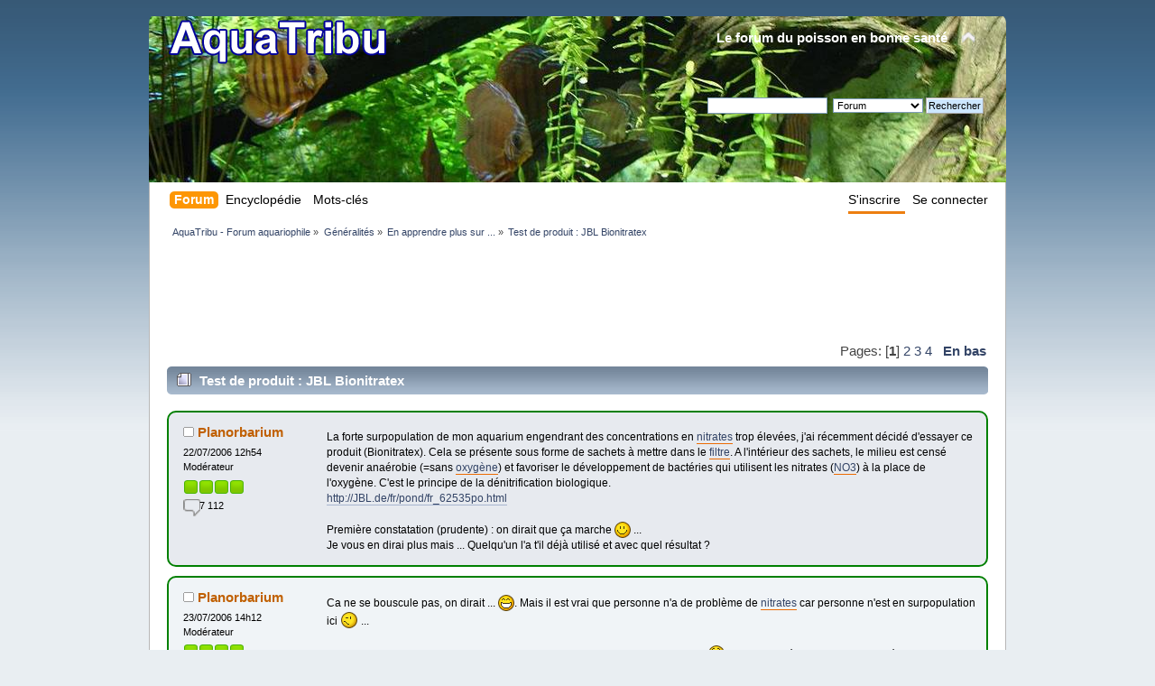

--- FILE ---
content_type: text/html; charset=UTF-8
request_url: http://www.aquatribu.com/divers/test-de-produit-jbl-bionitratex/
body_size: 11221
content:
<!DOCTYPE html>
<html lang="fr" dir="ltr"><head>
  <meta http-equiv="Content-Type" content="text/html; charset=UTF-8" />
  <meta name="description" content="Page 1/4. La forte surpopulation de mon aquarium engendrant des concentrations en nitrates trop élevées, j'ai récemment décidé d'essayer ce produit" />
  <meta name="keywords" content="Test, de, produit, JBL, Bionitratex, Test de produit : JBL Bionitratex, poisson, aquarium, aquariophilie, aquariologie, eau, filtre, traitement, medecine, médicament, animal, animaux" />
  <meta name="robots" content="index, follow" />
  <link rel="dns-prefetch" href="http://f.static.aquario.fr" />
  <link rel="dns-prefetch" href="http://w.static.aquario.fr" />
	<link rel="stylesheet" type="text/css" href="http://www.aquatribu.com/Themes/default/css/index.css" />
	<link rel="stylesheet" type="text/css" href="http://www.aquatribu.com/Themes/default/css/webkit.css" />
  <link rel="stylesheet" type="text/css" href="http://www.aquatribu.com/Themes/default/css/custom.css" />
  <link rel="author" href="https://plus.google.com/110007894169968231483" />
  <link rel="author" href="https://www.facebook.com/aquatribu" />
  <link rel="author" href="https://twitter.com/aquatribu" />
	<link rel="home" href="http://www.aquatribu.com" />
  <link rel="canonical" href="http://www.aquatribu.com/divers/test-de-produit-jbl-bionitratex/" />
  <link rel="search" href="http://www.aquatribu.com/?action=search" />
  <link rel="search" type="application/opensearchdescription+xml" href="http://www.aquatribu.com/opensearch.xml" title="AquaTribu"/>
  <link rel="alternate" type="application/rss+xml" title="AquaTribu - Forum aquariophile - Flux RSS" href="http://www.aquatribu.com/.xml/?type=rss" />
  <link rel="index" href="http://www.aquatribu.com/divers/" />
  <style type="text/css">#footer_section {
    margin-top: -1px;
}

#button_login,
#button_register {
  float:right;
}

#main_menu {
    font-size: 12pt;
}

#button_register a {
  border-bottom: 3px solid #ED7F10;
}

.postcount {
  background:url('http://www.aquatribu.com/Themes/default/images/bubble.png') no-repeat scroll 0 0 transparent;
height: 20px;
}

.pagelinks {
    font-size: 130%;
}

.windowbg, .windowbg2 {
    margin-bottom: 10px;
}

.poster {
    width: 13em;
}

.postarea, .moderatorbar {
    margin: 0 0 0 14em;
}

.inner {
    border-top: medium none;
    margin: 0;
    padding: 0;
    padding-right: 10px;
}

td.stats {
  width: 60px;
}

.modified {
    color: #CCCCCC;
}</style>
			<style type="text/css">
			span.topic_author {
				color: #ffffff;
				font-weight: bold;
				-webkit-border-radius: 3px;
				-moz-border-radius: 3px;
				border-radius: 3px;
				background: #008000;
				padding: 2px 3px;
				text-align: center;
			}
			</style>
  <title>Test de produit : JBL Bionitratex</title>
  <script type="text/javascript" src="http://www.aquatribu.com/Themes/default/scripts/script.js"></script>
  <script type="text/javascript" src="http://www.aquatribu.com/Themes/default/scripts/theme.js"></script>
  <script type="text/javascript"><!-- // --><![CDATA[
    var smf_theme_url = "http://www.aquatribu.com/Themes/default";
    var smf_default_theme_url = "http://www.aquatribu.com/Themes/default";
    var smf_images_url = "http://www.aquatribu.com/Themes/default/images";
    var smf_scripturl = "http://www.aquatribu.com/";
    var smf_iso_case_folding = false;
    var smf_charset = "UTF-8";
    var ajax_notification_text = "Chargement...";
    var ajax_notification_cancel_text = "Annuler";
    // ]]></script>
<!-- Google tag (gtag.js) -->
<script async src='https://www.googletagmanager.com/gtag/js?id=G-TMDT2D6H1L'></script>
<script>
  window.dataLayer = window.dataLayer || [];
  function gtag(){dataLayer.push(arguments);}
  gtag('js', new Date());
  gtag('config', 'G-TMDT2D6H1L');
</script>

</head>
<body>
<div id="wrapper" style="width: 950px">
	<div id="header"><div class="frame">
		<div id="top_section">
			<h1 class="forumtitle">
				<a href="http://www.aquatribu.com/"><img src="http://www.aquatribu.com/AquaTribu.png" alt="AquaTribu - Forum aquariophile" width="254" height="65" /></a>
			</h1>
			<img id="upshrink" src="http://www.aquatribu.com/Themes/default/images/upshrink.png" alt="*" title="Cacher ou afficher l'entête." style="display: none;" />
			<div id="siteslogan" class="floatright">Le forum du poisson en bonne sant&eacute;</div>
		</div>
		<div id="upper_section" class="middletext">
			<div class="user">
			</div>
			<div class="news normaltext">
				<form id="search_form" action="http://www.aquatribu.com/?action=search2" method="post" accept-charset="UTF-8">
					<input type="text" name="search" value="" class="input_text" />&nbsp;
					
					<input type="hidden" name="brd[5]" value="5" />
					<select name="search_focus" id="search_focus">
						<option value="topic">Ce sujet</option>
						<option value="board">Cette section</option>
						<option value="all" selected="selected">Forum</option>
						<option value="google">Wiki</option>
					</select>
					<input type="submit" name="submit" value="Rechercher" class="button_submit" />
					<input type="hidden" name="advanced" value="0" />
					<input type="hidden" name="topic" value="6342" /></form>
			</div>
		</div>
		<br class="clear" />
		<script type="text/javascript"><!-- // --><![CDATA[
			var oMainHeaderToggle = new smc_Toggle({
				bToggleEnabled: true,
				bCurrentlyCollapsed: false,
				aSwappableContainers: [
					'upper_section'
				],
				aSwapImages: [
					{
						sId: 'upshrink',
						srcExpanded: smf_images_url + '/upshrink.png',
						altExpanded: 'Cacher ou afficher l\'entête.',
						srcCollapsed: smf_images_url + '/upshrink2.png',
						altCollapsed: 'Cacher ou afficher l\'entête.'
					}
				],
				oThemeOptions: {
					bUseThemeSettings: false,
					sOptionName: 'collapse_header',
					sSessionVar: 'bdc14ba4feb0',
					sSessionId: '2b8117082d199600b82d0c560762d7cd'
				},
				oCookieOptions: {
					bUseCookie: true,
					sCookieName: 'upshrink'
				}
			});
		// ]]></script>
		<br class="clear" />
	</div></div><nav>
		<div id="main_menu">
			<ul class="dropmenu" id="menu_nav">
				<li id="button_home">
					<a class="active firstlevel" href="http://www.aquatribu.com/">
						<span class="last firstlevel">Forum</span>
					</a>
				</li>
				<li id="button_wiki">
					<a class="firstlevel" href="http://www.aquatribu.com/?action=wiki">
						<span class="last firstlevel">Encyclopédie</span>
					</a>
				</li>
				<li id="button_tagged">
					<a class="firstlevel" href="http://www.aquatribu.com/tagged/">
						<span class="firstlevel">Mots-clés</span>
					</a>
				</li>
				<li id="button_login">
					<a class="firstlevel" href="http://www.aquatribu.com/login/">
						<span class="firstlevel">Se connecter</span>
					</a>
				</li>
				<li id="button_register">
					<a class="firstlevel" href="http://www.aquatribu.com/register/">
						<span class="firstlevel">S'inscrire</span>
					</a>
				</li>
			</ul>
		</div></nav>
		<article>
	<div id="content_section" itemscope itemtype="http://schema.org/WebPage">
		<div class="frame">
			<div id="main_content_section"><nav>
	<div class="navigate_section">
		<ul>
			<li  itemscope itemtype="http://data-vocabulary.org/Breadcrumb" >
				<a href="http://www.aquatribu.com/" itemprop="url"><span itemprop="title">AquaTribu - Forum aquariophile</span></a> &#187;
			</li>
			<li  itemscope itemtype="http://data-vocabulary.org/Breadcrumb" >
				<a href="http://www.aquatribu.com/#c4" itemprop="url"><span itemprop="title">Généralités</span></a> &#187;
			</li>
			<li  itemscope itemtype="http://data-vocabulary.org/Breadcrumb" >
				<a href="http://www.aquatribu.com/divers/" itemprop="url"><span itemprop="title">En apprendre plus sur ...</span></a> &#187;
			</li>
			<li  class="last">
				<a href="http://www.aquatribu.com/divers/test-de-produit-jbl-bionitratex/"><span >Test de produit : JBL Bionitratex</span></a>
			</li>
		</ul>
	</div></nav><div id="publicite">
<script type="text/javascript"><!--
google_ad_client = "pub-9952755408635221";
/* aquatribu-aquawiki */
google_ad_slot = "9374769016";
google_ad_width = 728;
google_ad_height = 90;
//-->
</script>
<script type="text/javascript"
src="http://pagead2.googlesyndication.com/pagead/show_ads.js">
</script>
</div>
			<a id="top"></a>
			<a id="msg58221"></a>
			<nav><div class="pagesection">
			
				<div class="pagelinks floatright">Pages: [<strong>1</strong>] <a class="navPages" href="http://www.aquatribu.com/divers/test-de-produit-jbl-bionitratex/15/">2</a> <a class="navPages" href="http://www.aquatribu.com/divers/test-de-produit-jbl-bionitratex/30/">3</a> <a class="navPages" href="http://www.aquatribu.com/divers/test-de-produit-jbl-bionitratex/45/">4</a>   &nbsp;&nbsp;<a href="#lastPost"><strong>En bas</strong></a></div>
			</div></nav>
			<div id="forumposts" itemscope itemtype="http://schema.org/BlogPosting">
			<header>
				<div class="cat_bar">
					<h3 class="catbg">
						<img src="http://www.aquatribu.com/Themes/default/images/topic/hot_post.gif" alt="" /><span itemprop="headline">Test de produit : JBL Bionitratex
					</span></h3>
				</div><br /><meta itemprop="interactionCount" content="40298 UserPageVisits" /></header>
				<form action="http://www.aquatribu.com/divers/test-de-produit-jbl-bionitratex/?action=quickmod2" method="post" accept-charset="UTF-8" name="quickModForm" id="quickModForm" style="margin: 0;" onsubmit="return oQuickModify.bInEditMode ? oQuickModify.modifySave('2b8117082d199600b82d0c560762d7cd', 'bdc14ba4feb0') : false">
				<div class="windowbg mess_first">
					<span class="topslice"><span></span></span>
					<div class="post_wrapper"><time datetime="2006-07-22T12:54:14+02:00" ></time>
						<div class="poster" itemprop="contributor" itemscope itemtype="http://schema.org/Person">
							<h4 itemprop="name">
								<img src="http://www.aquatribu.com/Themes/default/images/useroff.gif" alt="Hors ligne" />
								Planorbarium
							</h4>
							<ul class="reset smalltext" id="msg_58221_extra_info"><li><time datetime="2006-07-22T12:54:14+02:00" >22/07/2006 12h54</time></li>
								<li class="membergroup" itemprop="affiliation">Modérateur</li>
								<li class="stars"><img src="http://www.aquatribu.com/Themes/default/images/starmod.png" alt="*" /><img src="http://www.aquatribu.com/Themes/default/images/starmod.png" alt="*" /><img src="http://www.aquatribu.com/Themes/default/images/starmod.png" alt="*" /><img src="http://www.aquatribu.com/Themes/default/images/starmod.png" alt="*" /></li>
					<li class="postcount">&nbsp;&nbsp;&nbsp;&nbsp;&nbsp;&nbsp;7 112<meta itemprop="interactionCount" content="7112 UserComments" /></li>
							</ul>
						</div>
						<div class="postarea">
							<div class="flow_hidden">
								<div class="keyinfo" style="width:100%:float:none !important">									<div id="msg_58221_quick_mod"></div>
								</div>
							</div>
							<div class="post">
								<div class="inner" id="msg_58221">La forte surpopulation de mon aquarium engendrant des concentrations en <a class="wikilink" rel="glossary" itemprop="keywords" href="http://wiki.aquatribu.com/Cat%C3%A9gorie%3Anitrates">nitrates</a> trop élevées, j&#039;ai récemment décidé d&#039;essayer ce produit (Bionitratex). Cela se présente sous forme de sachets à mettre dans le <a class="wikilink" rel="glossary" itemprop="keywords" href="http://wiki.aquatribu.com/filtre">filtre</a>. A l&#039;intérieur des sachets, le milieu est censé devenir anaérobie (=sans <a class="wikilink" rel="glossary" itemprop="keywords" href="http://wiki.aquatribu.com/Cat%C3%A9gorie%3Aoxyg%C3%A8ne">oxygène</a>) et favoriser le développement de bactéries qui utilisent les nitrates (<a class="wikilink" rel="glossary" itemprop="keywords" href="http://wiki.aquatribu.com/Cat%C3%A9gorie%3Anitrates">NO3</a>) à la place de l&#039;oxygène. C&#039;est le principe de la dénitrification biologique.<br /><a href="http://JBL.de/fr/pond/fr_62535po.html" class="bbc_link" target="_blank">http://JBL.de/fr/pond/fr_62535po.html</a><br /><br />Première constatation (prudente) : on dirait que ça marche <img src="http://f.static.aquario.fr/Smileys/classic/cheesy.gif" alt="&#58;D" title="Cheesy" class="smiley" /> ... <br />Je vous en dirai plus mais ... Quelqu&#039;un l&#039;a t&#039;il déjà utilisé et avec quel résultat ?</div>
							</div>
						</div>
						<div class="moderatorbar">
							<div class="smalltext modified" id="modified_58221">
							</div>
							<div class="smalltext reportlinks">
							</div>
						</div>
					</div>
					<span class="botslice"><span></span></span>
				</div>
				<hr class="post_separator" />
				<a id="msg58241"></a>
				<div class="windowbg2 mess_first">
					<span class="topslice"><span></span></span>
					<div class="post_wrapper"><time datetime="2006-07-23T14:12:40+02:00" ></time>
						<div class="poster" itemprop="contributor" itemscope itemtype="http://schema.org/Person">
							<h4 itemprop="name">
								<img src="http://www.aquatribu.com/Themes/default/images/useroff.gif" alt="Hors ligne" />
								Planorbarium
							</h4>
							<ul class="reset smalltext" id="msg_58241_extra_info"><li><time datetime="2006-07-23T14:12:40+02:00" >23/07/2006 14h12</time></li>
								<li class="membergroup" itemprop="affiliation">Modérateur</li>
								<li class="stars"><img src="http://www.aquatribu.com/Themes/default/images/starmod.png" alt="*" /><img src="http://www.aquatribu.com/Themes/default/images/starmod.png" alt="*" /><img src="http://www.aquatribu.com/Themes/default/images/starmod.png" alt="*" /><img src="http://www.aquatribu.com/Themes/default/images/starmod.png" alt="*" /></li>
					<li class="postcount">&nbsp;&nbsp;&nbsp;&nbsp;&nbsp;&nbsp;7 112<meta itemprop="interactionCount" content="7112 UserComments" /></li>
							</ul>
						</div>
						<div class="postarea">
							<div class="flow_hidden">
								<div class="keyinfo" style="width:100%:float:none !important">									<div id="msg_58241_quick_mod"></div>
								</div>
							</div>
							<div class="post">
								<div class="inner" id="msg_58241">Ca ne se bouscule pas, on dirait ... <img src="http://f.static.aquario.fr/Smileys/classic/grin.gif" alt=";D" title="Grin" class="smiley" />. Mais il est vrai que personne n'a de problème de <a class="wikilink" rel="glossary" itemprop="keywords" href="http://wiki.aquatribu.com/Cat%C3%A9gorie%3Anitrates">nitrates</a> car personne n'est en surpopulation ici <img src="http://f.static.aquario.fr/Smileys/classic/wink.gif" alt=";&#41;" title="Wink" class="smiley" /> ... <br /><br />La situation habituelle chez moi : 50 mg/l de nitrates <strong>en plus </strong> chaque semaine <img src="http://f.static.aquario.fr/Smileys/classic/shocked.gif" alt="&#58;o" title="Shocked" class="smiley" />. (Ceci malgré une grande quantité de <a class="wikilink" rel="glossary" itemprop="keywords" href="http://wiki.aquatribu.com/Cat%C3%A9gorie%3Aplantes">plantes</a> ... ). Ce qui veut dire que si je change la moitié de l'eau chaque semaine, je me stabilise autour de ... 100 mg/l <img src="http://f.static.aquario.fr/Smileys/classic/lipsrsealed.gif" alt="&#58;-X" title="Lips Sealed" class="smiley" /> <img src="http://f.static.aquario.fr/Smileys/classic/cry.gif" alt="&#58;&#039;&#40;" title="Cry" class="smiley" /> (il n'y a pas de nitrates dans mon eau du robinet)<br />L'aqua fait environ 150 litres brut - 120 litres net.<br /><br />* Mesure du Jeudi 6 juillet : 70 mg/l (<a class="wikilink" rel="glossary" itemprop="keywords" href="http://wiki.aquatribu.com/Cat%C3%A9gorie%3Atests">test</a> <a class="wikilink" rel="glossary" itemprop="keywords" href="http://wiki.aquatribu.com/Cat%C3%A9gorie%3Ajbl">JBL</a>)<br />* Vendredi 7 juillet : changement d'eau de 50% (nouvelle concentration : en principe 35 à 40 mg/l, non vérifiée) Ajout de 3 sachets de Bionitratex au fond du <a class="wikilink" rel="glossary" itemprop="keywords" href="http://wiki.aquatribu.com/filtre">filtre</a>.<br />* Mardi 11 juillet : mesure <a class="wikilink" rel="glossary" itemprop="keywords" href="http://wiki.aquatribu.com/Cat%C3%A9gorie%3Anitrates">NO3</a> = 50 mg/l (JBL toujours). Pas de changement d'eau. Ajout de 2 autres sachets (total 5 sachets de BNX)<br />* Vendredi 21 juillet : mesure NO3 = 25 à 30 mg/l (JBL) ! <img src="http://f.static.aquario.fr/Smileys/classic/cheesy.gif" alt="&#58;D" title="Cheesy" class="smiley" /><br />Vérifié avec test Tétra : NO3 = 25 mg/l (même un peu moins) ! <img src="http://f.static.aquario.fr/Smileys/classic/cheesy.gif" alt="&#58;D" title="Cheesy" class="smiley" /> <img src="http://f.static.aquario.fr/Smileys/classic/cheesy.gif" alt="&#58;D" title="Cheesy" class="smiley" /><br />J'ai fait un changement d'eau de 30%<br /><br />&nbsp;... affaire à suivre ...</div>
							</div>
						</div>
						<div class="moderatorbar">
							<div class="smalltext modified" id="modified_58241">
								&#171; <em>Modifié: dimanche 23 juillet 2006, 14 h 23 par Planorbarium</em> &#187;
							</div>
							<div class="smalltext reportlinks">
							</div>
						</div>
					</div>
					<span class="botslice"><span></span></span>
				</div>
				<hr class="post_separator" />
				<a id="msg58243"></a>
				<div class="windowbg">
					<span class="topslice"><span></span></span>
					<div class="post_wrapper"><time datetime="2006-07-23T14:24:02+02:00" ></time>
						<div class="poster" itemprop="contributor" itemscope itemtype="http://schema.org/Person">
							<h4 itemprop="name">
								<img src="http://www.aquatribu.com/Themes/default/images/useroff.gif" alt="Hors ligne" />
								Veronique
							</h4>
							<ul class="reset smalltext" id="msg_58243_extra_info"><li><time datetime="2006-07-23T14:24:02+02:00" >23/07/2006 14h24</time></li>
								<li class="membergroup" itemprop="affiliation">Modérateur</li>
								<li class="stars"><img src="http://www.aquatribu.com/Themes/default/images/starmod.png" alt="*" /><img src="http://www.aquatribu.com/Themes/default/images/starmod.png" alt="*" /><img src="http://www.aquatribu.com/Themes/default/images/starmod.png" alt="*" /><img src="http://www.aquatribu.com/Themes/default/images/starmod.png" alt="*" /></li>
					<li class="postcount">&nbsp;&nbsp;&nbsp;&nbsp;&nbsp;&nbsp;4 259<meta itemprop="interactionCount" content="4259 UserComments" /></li>
							</ul>
						</div>
						<div class="postarea">
							<div class="flow_hidden">
								<div class="keyinfo" style="width:100%:float:none !important">									<div id="msg_58243_quick_mod"></div>
								</div>
							</div>
							<div class="post">
								<div class="inner" id="msg_58243"><div class="quoteheader"><div class="topslice_quote"><a href="http://www.aquatribu.com/divers/test-de-produit-jbl-bionitratex/msg58241/#msg58241">Citation de: Planorbarium le dimanche 23 juillet 2006, 14 h 12</a></div></div><blockquote class="bbc_standard_quote"><br />Ca ne se bouscule pas, on dirait ... <img src="http://f.static.aquario.fr/Smileys/classic/grin.gif" alt=";D" title="Grin" class="smiley" />. Mais il est vrai que personne n'a de problème de <a class="wikilink" rel="glossary" itemprop="keywords" href="http://wiki.aquatribu.com/Cat%C3%A9gorie%3Anitrates">nitrates</a> car personne n'est en surpopulation ici <img src="http://f.static.aquario.fr/Smileys/classic/wink.gif" alt=";&#41;" title="Wink" class="smiley" /> ... <br /></blockquote><div class="quotefooter"><div class="botslice_quote"></div></div><br /><br />Salut Plano,<br /><br />"personne n'est en surpopulation ici", ça m'étonnerait <img src="http://f.static.aquario.fr/Smileys/classic/shocked.gif" alt="&#58;o" title="Shocked" class="smiley" /> <img src="http://f.static.aquario.fr/Smileys/classic/grin.gif" alt=";D" title="Grin" class="smiley" /><br /><br />Je ne connais pas le produit dont tu parles, par contre je suis très attentive à tes résultats parce que concernée par ce problème de surpopulation également (qui veut des <a class="wikilink" rel="glossary" itemprop="keywords" href="http://wiki.aquatribu.com/molly">mollys</a> ? <img src="http://f.static.aquario.fr/Smileys/classic/undecided.gif" alt="&#58;-\" title="Undecided" class="smiley" /> <img src="http://f.static.aquario.fr/Smileys/classic/undecided.gif" alt="&#58;-\" title="Undecided" class="smiley" /> <img src="http://f.static.aquario.fr/Smileys/classic/undecided.gif" alt="&#58;-\" title="Undecided" class="smiley" />).<br /><br />Il est conseillé de mettre des sachets tous les combiens dans le <a class="wikilink" rel="glossary" itemprop="keywords" href="http://wiki.aquatribu.com/filtre">filtre</a> ? dès que les nitrates augmentent ou régulièrement afin de les éviter ?<br /><br />Merci pour ces précisions,<br /><br />Véro.<br /></div>
							</div>
						</div>
						<div class="moderatorbar">
							<div class="smalltext modified" id="modified_58243">
							</div>
							<div class="smalltext reportlinks">
							</div>
						</div>
					</div>
					<span class="botslice"><span></span></span>
				</div>
				<hr class="post_separator" />
				<a id="msg58244"></a>
				<div class="windowbg2 mess_first">
					<span class="topslice"><span></span></span>
					<div class="post_wrapper"><time datetime="2006-07-23T14:36:02+02:00" ></time>
						<div class="poster" itemprop="contributor" itemscope itemtype="http://schema.org/Person">
							<h4 itemprop="name">
								<img src="http://www.aquatribu.com/Themes/default/images/useroff.gif" alt="Hors ligne" />
								Planorbarium
							</h4>
							<ul class="reset smalltext" id="msg_58244_extra_info"><li><time datetime="2006-07-23T14:36:02+02:00" >23/07/2006 14h36</time></li>
								<li class="membergroup" itemprop="affiliation">Modérateur</li>
								<li class="stars"><img src="http://www.aquatribu.com/Themes/default/images/starmod.png" alt="*" /><img src="http://www.aquatribu.com/Themes/default/images/starmod.png" alt="*" /><img src="http://www.aquatribu.com/Themes/default/images/starmod.png" alt="*" /><img src="http://www.aquatribu.com/Themes/default/images/starmod.png" alt="*" /></li>
					<li class="postcount">&nbsp;&nbsp;&nbsp;&nbsp;&nbsp;&nbsp;7 112<meta itemprop="interactionCount" content="7112 UserComments" /></li>
							</ul>
						</div>
						<div class="postarea">
							<div class="flow_hidden">
								<div class="keyinfo" style="width:100%:float:none !important">									<div id="msg_58244_quick_mod"></div>
								</div>
							</div>
							<div class="post">
								<div class="inner" id="msg_58244">Les sachets restent dans le <a class="wikilink" rel="glossary" itemprop="keywords" href="http://wiki.aquatribu.com/filtre">filtre</a>. Ils sont le support de bactéries dénitrifiantes qui s'installent dedans "naturellement" (elles sont déjà présentes dans l'aquarium). La notice précise que l'action est optimale au bout de 3 semaines (il faut laisser le temps aux bactéries de s'installer) et les sachets seraient à changer au bout de 6 mois à 1 an <img src="http://f.static.aquario.fr/Smileys/classic/cheesy.gif" alt="&#58;D" title="Cheesy" class="smiley" /> <img src="http://f.static.aquario.fr/Smileys/classic/cheesy.gif" alt="&#58;D" title="Cheesy" class="smiley" /> <img src="http://f.static.aquario.fr/Smileys/classic/cheesy.gif" alt="&#58;D" title="Cheesy" class="smiley" /> (tant mieux car ils sont un peu cher - 21 € les 4).<br /><br />J'avais hésité avec du <a class="wikilink" rel="glossary" itemprop="keywords" href="http://wiki.aquatribu.com/Cat%C3%A9gorie%3Ajbl">JBL</a> Nitratex (pas bio) qui est une résine échangeuse d'ions : elle remplace les ions NO3- par des ions Cl- et se régénère au sel. J'ai renoncé car je me suis dit que j'allais devoir la régénérer très souvent et aussi augmenter très vite la concentration en chlorures dans l'aqua.<br /><br />Tu n'as sûrement pas autant de <a class="wikilink" rel="glossary" itemprop="keywords" href="http://wiki.aquatribu.com/molly">mollys</a> que moi de <a class="wikilink" rel="glossary" itemprop="keywords" href="http://wiki.aquatribu.com/guppy">guppys</a> <img src="http://f.static.aquario.fr/Smileys/classic/grin.gif" alt=";D" title="Grin" class="smiley" /> (qui veut des guppys <img src="http://f.static.aquario.fr/Smileys/classic/undecided.gif" alt="&#58;-\" title="Undecided" class="smiley" /> ? ?)</div>
							</div>
						</div>
						<div class="moderatorbar">
							<div class="smalltext modified" id="modified_58244">
							</div>
							<div class="smalltext reportlinks">
							</div>
						</div>
					</div>
					<span class="botslice"><span></span></span>
				</div>
				<hr class="post_separator" />
				<a id="msg58245"></a>
				<div class="windowbg">
					<span class="topslice"><span></span></span>
					<div class="post_wrapper"><time datetime="2006-07-23T14:42:08+02:00" ></time>
						<div class="poster" itemprop="contributor" itemscope itemtype="http://schema.org/Person">
							<h4 itemprop="name">
								<img src="http://www.aquatribu.com/Themes/default/images/useroff.gif" alt="Hors ligne" />
								Veronique
							</h4>
							<ul class="reset smalltext" id="msg_58245_extra_info"><li><time datetime="2006-07-23T14:42:08+02:00" >23/07/2006 14h42</time></li>
								<li class="membergroup" itemprop="affiliation">Modérateur</li>
								<li class="stars"><img src="http://www.aquatribu.com/Themes/default/images/starmod.png" alt="*" /><img src="http://www.aquatribu.com/Themes/default/images/starmod.png" alt="*" /><img src="http://www.aquatribu.com/Themes/default/images/starmod.png" alt="*" /><img src="http://www.aquatribu.com/Themes/default/images/starmod.png" alt="*" /></li>
					<li class="postcount">&nbsp;&nbsp;&nbsp;&nbsp;&nbsp;&nbsp;4 259<meta itemprop="interactionCount" content="4259 UserComments" /></li>
							</ul>
						</div>
						<div class="postarea">
							<div class="flow_hidden">
								<div class="keyinfo" style="width:100%:float:none !important">									<div id="msg_58245_quick_mod"></div>
								</div>
							</div>
							<div class="post">
								<div class="inner" id="msg_58245"><div class="quoteheader"><div class="topslice_quote"><a href="http://www.aquatribu.com/divers/test-de-produit-jbl-bionitratex/msg58244/#msg58244">Citation de: Planorbarium le dimanche 23 juillet 2006, 14 h 36</a></div></div><blockquote class="bbc_standard_quote"><br />Les sachets restent dans le <a class="wikilink" rel="glossary" itemprop="keywords" href="http://wiki.aquatribu.com/filtre">filtre</a>. Ils sont le support de bactéries dénitrifiantes qui s'installent dedans "naturellement" (elles sont déjà présentes dans l'aquarium). La notice précise que l'action est optimale au bout de 3 semaines (il faut laisser le temps aux bactéries de s'installer) et les sachets seraient à changer au bout de 6 mois à 1 an <img src="http://f.static.aquario.fr/Smileys/classic/cheesy.gif" alt="&#58;D" title="Cheesy" class="smiley" /> <img src="http://f.static.aquario.fr/Smileys/classic/cheesy.gif" alt="&#58;D" title="Cheesy" class="smiley" /> <img src="http://f.static.aquario.fr/Smileys/classic/cheesy.gif" alt="&#58;D" title="Cheesy" class="smiley" /> (tant mieux car ils sont un peu cher - 21 € les 4).<br /><br /></blockquote><div class="quotefooter"><div class="botslice_quote"></div></div><br /><br />Si il faut les changer au bout de 6 mois/1 an, ça vaut quand même le coup, surtout si ça marche <img src="http://f.static.aquario.fr/Smileys/classic/grin.gif" alt=";D" title="Grin" class="smiley" /><br /><br /><div class="quoteheader"><div class="topslice_quote"><a href="http://www.aquatribu.com/divers/test-de-produit-jbl-bionitratex/msg58244/#msg58244">Citation de: Planorbarium le dimanche 23 juillet 2006, 14 h 36</a></div></div><blockquote class="bbc_standard_quote"><br />Tu n'as sûrement pas autant de <a class="wikilink" rel="glossary" itemprop="keywords" href="http://wiki.aquatribu.com/molly">mollys</a> que moi de <a class="wikilink" rel="glossary" itemprop="keywords" href="http://wiki.aquatribu.com/guppy">guppys</a> </blockquote><div class="quotefooter"><div class="botslice_quote"></div></div><br /><br />ça c'est sûr, mais ça viendra <img src="http://f.static.aquario.fr/Smileys/classic/shocked.gif" alt="&#58;o" title="Shocked" class="smiley" /> <img src="http://f.static.aquario.fr/Smileys/classic/cry.gif" alt="&#58;&#039;&#40;" title="Cry" class="smiley" /> <img src="http://f.static.aquario.fr/Smileys/classic/cry.gif" alt="&#58;&#039;&#40;" title="Cry" class="smiley" /> <img src="http://f.static.aquario.fr/Smileys/classic/cry.gif" alt="&#58;&#039;&#40;" title="Cry" class="smiley" /><br /></div>
							</div>
						</div>
						<div class="moderatorbar">
							<div class="smalltext modified" id="modified_58245">
							</div>
							<div class="smalltext reportlinks">
							</div>
						</div>
					</div>
					<span class="botslice"><span></span></span>
				</div>
				<hr class="post_separator" />
				<a id="msg58277"></a>
				<div class="windowbg2 mess_first">
					<span class="topslice"><span></span></span>
					<div class="post_wrapper"><time datetime="2006-07-25T01:55:22+02:00" ></time>
						<div class="poster" itemprop="contributor" itemscope itemtype="http://schema.org/Person">
							<h4 itemprop="name">
								<img src="http://www.aquatribu.com/Themes/default/images/useroff.gif" alt="Hors ligne" />
								Planorbarium
							</h4>
							<ul class="reset smalltext" id="msg_58277_extra_info"><li><time datetime="2006-07-25T01:55:22+02:00" >25/07/2006 01h55</time></li>
								<li class="membergroup" itemprop="affiliation">Modérateur</li>
								<li class="stars"><img src="http://www.aquatribu.com/Themes/default/images/starmod.png" alt="*" /><img src="http://www.aquatribu.com/Themes/default/images/starmod.png" alt="*" /><img src="http://www.aquatribu.com/Themes/default/images/starmod.png" alt="*" /><img src="http://www.aquatribu.com/Themes/default/images/starmod.png" alt="*" /></li>
					<li class="postcount">&nbsp;&nbsp;&nbsp;&nbsp;&nbsp;&nbsp;7 112<meta itemprop="interactionCount" content="7112 UserComments" /></li>
							</ul>
						</div>
						<div class="postarea">
							<div class="flow_hidden">
								<div class="keyinfo" style="width:100%:float:none !important">									<div id="msg_58277_quick_mod"></div>
								</div>
							</div>
							<div class="post">
								<div class="inner" id="msg_58277"><div class="quoteheader"><div class="topslice_quote"><a href="http://www.aquatribu.com/eau-douce/mort-de-guppys/msg58266/#msg58266">Citation de: Aglae44 le lundi 24 juillet 2006, 19 h 30</a></div></div><blockquote class="bbc_standard_quote"><br />&nbsp;j'ai également un problème de <a class="wikilink" rel="glossary" itemprop="keywords" href="http://wiki.aquatribu.com/Cat%C3%A9gorie%3Anitrates">nitrates</a> (dans mon eau, je ne suis pas en surpopulation <img src="http://f.static.aquario.fr/Smileys/classic/wink.gif" alt=";&#41;" title="Wink" class="smiley" />) <br /></blockquote><div class="quotefooter"><div class="botslice_quote"></div></div><br />Bonsoir Aglaé,<br />Si tes nitrates viennent du robinet, tu peux bien sûr envisager d&#039;utiliser ce produit mais tu peux aussi utiliser une résine échangeuse d&#039;ions.<br />Mais il ne faut pas forcément chercher à éliminer tous les nitrates. Cela dépend de la concentration et des espèces de poissons que tu as (Certains sont plus fragiles).<br /><br />Pour ce qui est de tes <a class="wikilink" rel="glossary" itemprop="keywords" href="http://wiki.aquatribu.com/guppy">guppys</a>, j&#039;ai déplacé ton post ici : <a href="http://www.aquatribu.com/eau-douce/mort-de-guppys/" class="bbc_link" target="_blank">http://www.aquatribu.com/?topic=6348</a><br /></div>
							</div>
						</div>
						<div class="moderatorbar">
							<div class="smalltext modified" id="modified_58277">
							</div>
							<div class="smalltext reportlinks">
							</div>
						</div>
					</div>
					<span class="botslice"><span></span></span>
				</div>
				<hr class="post_separator" />
				<a id="msg58591"></a>
				<div class="windowbg">
					<span class="topslice"><span></span></span>
					<div class="post_wrapper"><time datetime="2006-08-04T08:02:32+02:00" ></time>
						<div class="poster" itemprop="contributor" itemscope itemtype="http://schema.org/Person">
							<h4 itemprop="name">
								<img src="http://www.aquatribu.com/Themes/default/images/useroff.gif" alt="Hors ligne" />
								Veronique
							</h4>
							<ul class="reset smalltext" id="msg_58591_extra_info"><li><time datetime="2006-08-04T08:02:32+02:00" >04/08/2006 08h02</time></li>
								<li class="membergroup" itemprop="affiliation">Modérateur</li>
								<li class="stars"><img src="http://www.aquatribu.com/Themes/default/images/starmod.png" alt="*" /><img src="http://www.aquatribu.com/Themes/default/images/starmod.png" alt="*" /><img src="http://www.aquatribu.com/Themes/default/images/starmod.png" alt="*" /><img src="http://www.aquatribu.com/Themes/default/images/starmod.png" alt="*" /></li>
					<li class="postcount">&nbsp;&nbsp;&nbsp;&nbsp;&nbsp;&nbsp;4 259<meta itemprop="interactionCount" content="4259 UserComments" /></li>
							</ul>
						</div>
						<div class="postarea">
							<div class="flow_hidden">
								<div class="keyinfo" style="width:100%:float:none !important">									<div id="msg_58591_quick_mod"></div>
								</div>
							</div>
							<div class="post">
								<div class="inner" id="msg_58591">Bonjour Plano, <br /><br />Où en est ton <a class="wikilink" rel="glossary" itemprop="keywords" href="http://wiki.aquatribu.com/Cat%C3%A9gorie%3Atests">test</a> ? Toujours satisfaite ? <br /><br />Je pars bientôt en vacances et j'envisageais d'acheter du <a class="wikilink" rel="glossary" itemprop="keywords" href="http://wiki.aquatribu.com/Cat%C3%A9gorie%3Ajbl">JBL</a> Bionitratex qui, a priori, semble donner de bons résultats ?<br /><br />Merci d'avance pour ta réponse.<br /><br />Véro. <br /><br /></div>
							</div>
						</div>
						<div class="moderatorbar">
							<div class="smalltext modified" id="modified_58591">
							</div>
							<div class="smalltext reportlinks">
							</div>
						</div>
					</div>
					<span class="botslice"><span></span></span>
				</div>
				<hr class="post_separator" />
				<a id="msg58593"></a>
				<div class="windowbg2 mess_first">
					<span class="topslice"><span></span></span>
					<div class="post_wrapper"><time datetime="2006-08-04T09:30:15+02:00" ></time>
						<div class="poster" itemprop="contributor" itemscope itemtype="http://schema.org/Person">
							<h4 itemprop="name">
								<img src="http://www.aquatribu.com/Themes/default/images/useroff.gif" alt="Hors ligne" />
								Planorbarium
							</h4>
							<ul class="reset smalltext" id="msg_58593_extra_info"><li><time datetime="2006-08-04T09:30:15+02:00" >04/08/2006 09h30</time></li>
								<li class="membergroup" itemprop="affiliation">Modérateur</li>
								<li class="stars"><img src="http://www.aquatribu.com/Themes/default/images/starmod.png" alt="*" /><img src="http://www.aquatribu.com/Themes/default/images/starmod.png" alt="*" /><img src="http://www.aquatribu.com/Themes/default/images/starmod.png" alt="*" /><img src="http://www.aquatribu.com/Themes/default/images/starmod.png" alt="*" /></li>
					<li class="postcount">&nbsp;&nbsp;&nbsp;&nbsp;&nbsp;&nbsp;7 112<meta itemprop="interactionCount" content="7112 UserComments" /></li>
							</ul>
						</div>
						<div class="postarea">
							<div class="flow_hidden">
								<div class="keyinfo" style="width:100%:float:none !important">									<div id="msg_58593_quick_mod"></div>
								</div>
							</div>
							<div class="post">
								<div class="inner" id="msg_58593">Voila, voila, ... <br /><br />* Vendredi 21 juillet : mesure <a class="wikilink" rel="glossary" itemprop="keywords" href="http://wiki.aquatribu.com/Cat%C3%A9gorie%3Anitrates">NO3</a> = 25 à 30 mg/l (<a class="wikilink" rel="glossary" itemprop="keywords" href="http://wiki.aquatribu.com/Cat%C3%A9gorie%3Ajbl">JBL</a>) <br />Changement d'eau de 1/3. La concentration après changement devait donc être de 17 à 20. Pas de changement d'eau après ... et ... <br /><strong>* Jeudi 3 août : mesure NO3 = 5 à 10 mg/l (JBL) ! </strong> <br /><br />Epoustouflant <img src="http://f.static.aquario.fr/Smileys/classic/shocked.gif" alt="&#58;o" title="Shocked" class="smiley" /> <img src="http://f.static.aquario.fr/Smileys/classic/grin.gif" alt=";D" title="Grin" class="smiley" /> <img src="http://f.static.aquario.fr/Smileys/classic/grin.gif" alt=";D" title="Grin" class="smiley" /> <img src="http://f.static.aquario.fr/Smileys/classic/grin.gif" alt=";D" title="Grin" class="smiley" /> !<br /><br />Mais si c'est pour tes vacances, il faut te dépêcher car le plein rendement n'est atteint qu'après 3 semaines et surtout, il est recommandé d'ajouter les sachets progressivement au début.<br /><br /></div>
							</div>
						</div>
						<div class="moderatorbar">
							<div class="smalltext modified" id="modified_58593">
							</div>
							<div class="smalltext reportlinks">
							</div>
						</div>
					</div>
					<span class="botslice"><span></span></span>
				</div>
				<hr class="post_separator" />
				<a id="msg58594"></a>
				<div class="windowbg">
					<span class="topslice"><span></span></span>
					<div class="post_wrapper"><time datetime="2006-08-04T09:36:44+02:00" ></time>
						<div class="poster" itemprop="contributor" itemscope itemtype="http://schema.org/Person">
							<h4 itemprop="name">
								<img src="http://www.aquatribu.com/Themes/default/images/useroff.gif" alt="Hors ligne" />
								Veronique
							</h4>
							<ul class="reset smalltext" id="msg_58594_extra_info"><li><time datetime="2006-08-04T09:36:44+02:00" >04/08/2006 09h36</time></li>
								<li class="membergroup" itemprop="affiliation">Modérateur</li>
								<li class="stars"><img src="http://www.aquatribu.com/Themes/default/images/starmod.png" alt="*" /><img src="http://www.aquatribu.com/Themes/default/images/starmod.png" alt="*" /><img src="http://www.aquatribu.com/Themes/default/images/starmod.png" alt="*" /><img src="http://www.aquatribu.com/Themes/default/images/starmod.png" alt="*" /></li>
					<li class="postcount">&nbsp;&nbsp;&nbsp;&nbsp;&nbsp;&nbsp;4 259<meta itemprop="interactionCount" content="4259 UserComments" /></li>
							</ul>
						</div>
						<div class="postarea">
							<div class="flow_hidden">
								<div class="keyinfo" style="width:100%:float:none !important">									<div id="msg_58594_quick_mod"></div>
								</div>
							</div>
							<div class="post">
								<div class="inner" id="msg_58594">Comme tu dis: époustouflant <img src="http://f.static.aquario.fr/Smileys/classic/cheesy.gif" alt="&#58;D" title="Cheesy" class="smiley" /><br /><br />Je pars Jeudi prochain, ça fait peut-être court pour commencer dès aujourd'hui alors ?</div>
							</div>
						</div>
						<div class="moderatorbar">
							<div class="smalltext modified" id="modified_58594">
							</div>
							<div class="smalltext reportlinks">
							</div>
						</div>
					</div>
					<span class="botslice"><span></span></span>
				</div>
				<hr class="post_separator" />
				<a id="msg58595"></a>
				<div class="windowbg2 mess_first">
					<span class="topslice"><span></span></span>
					<div class="post_wrapper"><time datetime="2006-08-04T09:48:46+02:00" ></time>
						<div class="poster" itemprop="contributor" itemscope itemtype="http://schema.org/Person">
							<h4 itemprop="name">
								<img src="http://www.aquatribu.com/Themes/default/images/useroff.gif" alt="Hors ligne" />
								Planorbarium
							</h4>
							<ul class="reset smalltext" id="msg_58595_extra_info"><li><time datetime="2006-08-04T09:48:46+02:00" >04/08/2006 09h48</time></li>
								<li class="membergroup" itemprop="affiliation">Modérateur</li>
								<li class="stars"><img src="http://www.aquatribu.com/Themes/default/images/starmod.png" alt="*" /><img src="http://www.aquatribu.com/Themes/default/images/starmod.png" alt="*" /><img src="http://www.aquatribu.com/Themes/default/images/starmod.png" alt="*" /><img src="http://www.aquatribu.com/Themes/default/images/starmod.png" alt="*" /></li>
					<li class="postcount">&nbsp;&nbsp;&nbsp;&nbsp;&nbsp;&nbsp;7 112<meta itemprop="interactionCount" content="7112 UserComments" /></li>
							</ul>
						</div>
						<div class="postarea">
							<div class="flow_hidden">
								<div class="keyinfo" style="width:100%:float:none !important">									<div id="msg_58595_quick_mod"></div>
								</div>
							</div>
							<div class="post">
								<div class="inner" id="msg_58595">Je relis mes résultats ... <br />Le système avait visiblement commencé à fonctionner après seulement 2 semaines.<br />Donc si tu commences dès ce soir ou demain, ça peut valloir le coup. <br />Une bonne semaine d'observation avant de laisser le système fonctionner seul, c'est aussi un minimum. Je ne te conseillerais pas de mettre ça la veille de ton départ et de ne pas le surveiller.<br /><br />Quelles sont tes concentrations habituelles en <a class="wikilink" rel="glossary" itemprop="keywords" href="http://wiki.aquatribu.com/Cat%C3%A9gorie%3Anitrates">nitrates</a> ?</div>
							</div>
						</div>
						<div class="moderatorbar">
							<div class="smalltext modified" id="modified_58595">
							</div>
							<div class="smalltext reportlinks">
							</div>
						</div>
					</div>
					<span class="botslice"><span></span></span>
				</div>
				<hr class="post_separator" />
				<a id="msg58596"></a>
				<div class="windowbg">
					<span class="topslice"><span></span></span>
					<div class="post_wrapper"><time datetime="2006-08-04T10:09:16+02:00" ></time>
						<div class="poster" itemprop="contributor" itemscope itemtype="http://schema.org/Person">
							<h4 itemprop="name">
								<img src="http://www.aquatribu.com/Themes/default/images/useroff.gif" alt="Hors ligne" />
								Veronique
							</h4>
							<ul class="reset smalltext" id="msg_58596_extra_info"><li><time datetime="2006-08-04T10:09:16+02:00" >04/08/2006 10h09</time></li>
								<li class="membergroup" itemprop="affiliation">Modérateur</li>
								<li class="stars"><img src="http://www.aquatribu.com/Themes/default/images/starmod.png" alt="*" /><img src="http://www.aquatribu.com/Themes/default/images/starmod.png" alt="*" /><img src="http://www.aquatribu.com/Themes/default/images/starmod.png" alt="*" /><img src="http://www.aquatribu.com/Themes/default/images/starmod.png" alt="*" /></li>
					<li class="postcount">&nbsp;&nbsp;&nbsp;&nbsp;&nbsp;&nbsp;4 259<meta itemprop="interactionCount" content="4259 UserComments" /></li>
							</ul>
						</div>
						<div class="postarea">
							<div class="flow_hidden">
								<div class="keyinfo" style="width:100%:float:none !important">									<div id="msg_58596_quick_mod"></div>
								</div>
							</div>
							<div class="post">
								<div class="inner" id="msg_58596">au plus haut (retour de vacances de 2 semaines, par exemple), je suis autour de 50 mg/l, voire plus l'année dernière <img src="http://f.static.aquario.fr/Smileys/classic/cry.gif" alt="&#58;&#039;&#40;" title="Cry" class="smiley" />.<br /><br />Autrement, je plafonne autour de 30 (surpopulation <img src="http://f.static.aquario.fr/Smileys/classic/lipsrsealed.gif" alt="&#58;-X" title="Lips Sealed" class="smiley" />).<br /><br />Je précise aussi que je nettoie toutes les semaines mon <a class="wikilink" rel="glossary" itemprop="keywords" href="http://wiki.aquatribu.com/filtre">filtre</a> qui s'encrasse très vite (c'est pas le top de le nettoyer aussi souvent mais bon, bien "obligée) et effectue un changement d'eau de 20% chaque semaine (moitié osmosée/moitié robinet).<br /></div>
							</div>
						</div>
						<div class="moderatorbar">
							<div class="smalltext modified" id="modified_58596">
							</div>
							<div class="smalltext reportlinks">
							</div>
						</div>
					</div>
					<span class="botslice"><span></span></span>
				</div>
				<hr class="post_separator" />
				<a id="msg58597"></a>
				<div class="windowbg2 mess_first">
					<span class="topslice"><span></span></span>
					<div class="post_wrapper"><time datetime="2006-08-04T10:35:51+02:00" ></time>
						<div class="poster" itemprop="contributor" itemscope itemtype="http://schema.org/Person">
							<h4 itemprop="name">
								<img src="http://www.aquatribu.com/Themes/default/images/useroff.gif" alt="Hors ligne" />
								Planorbarium
							</h4>
							<ul class="reset smalltext" id="msg_58597_extra_info"><li><time datetime="2006-08-04T10:35:51+02:00" >04/08/2006 10h35</time></li>
								<li class="membergroup" itemprop="affiliation">Modérateur</li>
								<li class="stars"><img src="http://www.aquatribu.com/Themes/default/images/starmod.png" alt="*" /><img src="http://www.aquatribu.com/Themes/default/images/starmod.png" alt="*" /><img src="http://www.aquatribu.com/Themes/default/images/starmod.png" alt="*" /><img src="http://www.aquatribu.com/Themes/default/images/starmod.png" alt="*" /></li>
					<li class="postcount">&nbsp;&nbsp;&nbsp;&nbsp;&nbsp;&nbsp;7 112<meta itemprop="interactionCount" content="7112 UserComments" /></li>
							</ul>
						</div>
						<div class="postarea">
							<div class="flow_hidden">
								<div class="keyinfo" style="width:100%:float:none !important">									<div id="msg_58597_quick_mod"></div>
								</div>
							</div>
							<div class="post">
								<div class="inner" id="msg_58597">Ca ne me paraît pas si grave ... <br />Chez moi, tu peux facilement doubler ces valeurs.<br />Si tu ne pars que 2 semaines, je te conseillerais plutôt de faire un ou 2 changements d'eau plus importants en volume avant de partir et de laisser faire.<br /><br />Je précise aussi que les sachets de BNX ont tendance à colmater le <a class="wikilink" rel="glossary" itemprop="keywords" href="http://wiki.aquatribu.com/filtre">filtre</a> car la fonction du textile qui renferme le support bactérien est justement de limiter le débit passant à l'intérieur, de façon à créer des conditions d'anoxie (manque d'<a class="wikilink" rel="glossary" itemprop="keywords" href="http://wiki.aquatribu.com/Cat%C3%A9gorie%3Aoxyg%C3%A8ne">oxygène</a>) et donc de forcer les bactéries à utiliser <a class="wikilink" rel="glossary" itemprop="keywords" href="http://wiki.aquatribu.com/Cat%C3%A9gorie%3Anitrates">NO3</a> à la place de O2 ... <br />Et donc, si ton filtre se colmate vite, le sachet pourraît le colmater complètement en ton absence, griller la pompe, bref ... scénario catastrophe <img src="http://f.static.aquario.fr/Smileys/classic/shocked.gif" alt="&#58;o" title="Shocked" class="smiley" /> ... <br />Une solution peut être d'acheter un petit filtre intérieur et d'installer les sachets dans ce filtre, à part. Mais c'est un investissement de plus.</div>
							</div>
						</div>
						<div class="moderatorbar">
							<div class="smalltext modified" id="modified_58597">
							</div>
							<div class="smalltext reportlinks">
							</div>
						</div>
					</div>
					<span class="botslice"><span></span></span>
				</div>
				<hr class="post_separator" />
				<a id="msg58598"></a>
				<div class="windowbg">
					<span class="topslice"><span></span></span>
					<div class="post_wrapper"><time datetime="2006-08-04T10:57:40+02:00" ></time>
						<div class="poster" itemprop="contributor" itemscope itemtype="http://schema.org/Person">
							<h4 itemprop="name">
								<img src="http://www.aquatribu.com/Themes/default/images/useroff.gif" alt="Hors ligne" />
								Veronique
							</h4>
							<ul class="reset smalltext" id="msg_58598_extra_info"><li><time datetime="2006-08-04T10:57:40+02:00" >04/08/2006 10h57</time></li>
								<li class="membergroup" itemprop="affiliation">Modérateur</li>
								<li class="stars"><img src="http://www.aquatribu.com/Themes/default/images/starmod.png" alt="*" /><img src="http://www.aquatribu.com/Themes/default/images/starmod.png" alt="*" /><img src="http://www.aquatribu.com/Themes/default/images/starmod.png" alt="*" /><img src="http://www.aquatribu.com/Themes/default/images/starmod.png" alt="*" /></li>
					<li class="postcount">&nbsp;&nbsp;&nbsp;&nbsp;&nbsp;&nbsp;4 259<meta itemprop="interactionCount" content="4259 UserComments" /></li>
							</ul>
						</div>
						<div class="postarea">
							<div class="flow_hidden">
								<div class="keyinfo" style="width:100%:float:none !important">									<div id="msg_58598_quick_mod"></div>
								</div>
							</div>
							<div class="post">
								<div class="inner" id="msg_58598">Ok avec toi pour le "pas si grave", disons que ça fait juste plus d'entretien que la "normale" et que je ne pars jamais la "conscience tranquille". En plus, avec encore les nouveaux alevins <a class="wikilink" rel="glossary" itemprop="keywords" href="http://wiki.aquatribu.com/molly">mollys</a> apparus ... <img src="http://f.static.aquario.fr/Smileys/classic/lipsrsealed.gif" alt="&#58;-X" title="Lips Sealed" class="smiley" /><br /><br />Mais tu as raison, on va éviter le scénario catastrophe <img src="http://f.static.aquario.fr/Smileys/classic/cry.gif" alt="&#58;&#039;&#40;" title="Cry" class="smiley" /><br /><br />A ton avis, à partir de quel taux "réguliers" de <a class="wikilink" rel="glossary" itemprop="keywords" href="http://wiki.aquatribu.com/Cat%C3%A9gorie%3Anitrates">nitrates</a>, il conviendrait d'utiliser ce produit (pour tous ceux qui rencontreraient ce problème) ?<br /><br /><br /><br /><em>P.S.: le <a class="wikilink" rel="glossary" itemprop="keywords" href="http://wiki.aquatribu.com/filtre">filtre</a> actuel est déjà à l'intérieur.</em><br /></div>
							</div>
						</div>
						<div class="moderatorbar">
							<div class="smalltext modified" id="modified_58598">
							</div>
							<div class="smalltext reportlinks">
							</div>
						</div>
					</div>
					<span class="botslice"><span></span></span>
				</div>
				<hr class="post_separator" />
				<a id="msg58599"></a>
				<div class="windowbg2 mess_first">
					<span class="topslice"><span></span></span>
					<div class="post_wrapper"><time datetime="2006-08-04T11:24:19+02:00" ></time>
						<div class="poster" itemprop="contributor" itemscope itemtype="http://schema.org/Person">
							<h4 itemprop="name">
								<img src="http://www.aquatribu.com/Themes/default/images/useroff.gif" alt="Hors ligne" />
								Planorbarium
							</h4>
							<ul class="reset smalltext" id="msg_58599_extra_info"><li><time datetime="2006-08-04T11:24:19+02:00" >04/08/2006 11h24</time></li>
								<li class="membergroup" itemprop="affiliation">Modérateur</li>
								<li class="stars"><img src="http://www.aquatribu.com/Themes/default/images/starmod.png" alt="*" /><img src="http://www.aquatribu.com/Themes/default/images/starmod.png" alt="*" /><img src="http://www.aquatribu.com/Themes/default/images/starmod.png" alt="*" /><img src="http://www.aquatribu.com/Themes/default/images/starmod.png" alt="*" /></li>
					<li class="postcount">&nbsp;&nbsp;&nbsp;&nbsp;&nbsp;&nbsp;7 112<meta itemprop="interactionCount" content="7112 UserComments" /></li>
							</ul>
						</div>
						<div class="postarea">
							<div class="flow_hidden">
								<div class="keyinfo" style="width:100%:float:none !important">									<div id="msg_58599_quick_mod"></div>
								</div>
							</div>
							<div class="post">
								<div class="inner" id="msg_58599">Je pensais à ce genre de <a class="wikilink" rel="glossary" itemprop="keywords" href="http://wiki.aquatribu.com/filtre">filtre</a> :<br /><img src="http://membres.lycos.fr/aqua5/img/step1-2.gif" alt="" class="bbc_img" /><br />15 à 20 cm de haut et 6-8 cm de diamètre. C'est ça que tu as ?<br /><br />Sinon, je pense que tu pourras utiliser le BNX, mais qu'il vaut mieux éviter de faire ça quand tu n'es pas là.<br /><br />Autre possibilité : utiliser, avant les vacances, le Nitratex pas bio qui peut fixer tous les <a class="wikilink" rel="glossary" itemprop="keywords" href="http://wiki.aquatribu.com/Cat%C3%A9gorie%3Anitrates">nitrates</a> en deux jours, paraît-il. Cette possibilité est également intéressante pour ceux qui ont des nitrates dans l'eau du robinet. Mais je n'ai pas testé ce produit.</div>
							</div>
						</div>
						<div class="moderatorbar">
							<div class="smalltext modified" id="modified_58599">
							</div>
							<div class="smalltext reportlinks">
							</div>
						</div>
					</div>
					<span class="botslice"><span></span></span>
				</div>
				<hr class="post_separator" />
				<a id="msg58600"></a>
				<div class="windowbg">
					<span class="topslice"><span></span></span>
					<div class="post_wrapper"><time datetime="2006-08-04T11:31:09+02:00" ></time>
						<div class="poster" itemprop="contributor" itemscope itemtype="http://schema.org/Person">
							<h4 itemprop="name">
								<img src="http://www.aquatribu.com/Themes/default/images/useroff.gif" alt="Hors ligne" />
								Veronique
							</h4>
							<ul class="reset smalltext" id="msg_58600_extra_info"><li><time datetime="2006-08-04T11:31:09+02:00" >04/08/2006 11h31</time></li>
								<li class="membergroup" itemprop="affiliation">Modérateur</li>
								<li class="stars"><img src="http://www.aquatribu.com/Themes/default/images/starmod.png" alt="*" /><img src="http://www.aquatribu.com/Themes/default/images/starmod.png" alt="*" /><img src="http://www.aquatribu.com/Themes/default/images/starmod.png" alt="*" /><img src="http://www.aquatribu.com/Themes/default/images/starmod.png" alt="*" /></li>
					<li class="postcount">&nbsp;&nbsp;&nbsp;&nbsp;&nbsp;&nbsp;4 259<meta itemprop="interactionCount" content="4259 UserComments" /></li>
							</ul>
						</div>
						<div class="postarea">
							<div class="flow_hidden">
								<div class="keyinfo" style="width:100%:float:none !important">									<div id="msg_58600_quick_mod"></div>
								</div>
							</div>
							<div class="post">
								<div class="inner" id="msg_58600">C'est effectivement ce genre de <a class="wikilink" rel="glossary" itemprop="keywords" href="http://wiki.aquatribu.com/filtre">filtre</a> que je possède.<br /><br />Pour le BNX, je reverrai cela à la rentrée <img src="http://f.static.aquario.fr/Smileys/classic/wink.gif" alt=";&#41;" title="Wink" class="smiley" /><br /><br />Merci pour toutes ces infos <img src="http://f.static.aquario.fr/Smileys/classic/cheesy.gif" alt="&#58;D" title="Cheesy" class="smiley" /></div>
							</div>
						</div>
						<div class="moderatorbar">
							<div class="smalltext modified" id="modified_58600">
							</div>
							<div class="smalltext reportlinks">
							</div>
						</div>
					</div>
					<span class="botslice"><span></span></span>
				</div>
				<hr class="post_separator" />
				</form>
			</div>
			<a id="lastPost"></a>
			<nav><div class="pagesection">
				
				<div class="pagelinks floatright">Pages: [<strong>1</strong>] <a class="navPages" href="http://www.aquatribu.com/divers/test-de-produit-jbl-bionitratex/15/">2</a> <a class="navPages" href="http://www.aquatribu.com/divers/test-de-produit-jbl-bionitratex/30/">3</a> <a class="navPages" href="http://www.aquatribu.com/divers/test-de-produit-jbl-bionitratex/45/">4</a>   &nbsp;&nbsp;<a href="#top"><strong>En haut</strong></a></div>
				<div class="nextlinks_bottom"></div>
			</div></nav>
			<div id="moderationbuttons"></div>
		<br /><div class="cat_bar">
			<h3 class="catbg">
				Mots-cl&eacute;s
			</h3>
		</div>
		<div class="windowbg2">
			<span class="topslice"><span></span></span>
			<div class="content">
				<div id="keywords_popular" style="text-align: left;">
					<a itemprop="keywords" href="http://www.aquatribu.com/tag/bionitratex" style="font-size: 200%;" class="keyword googletag" rel="tag" title="bionitratex">bionitratex</a>
					<a itemprop="keywords" href="http://www.aquatribu.com/tag/nitratex" style="font-size: 114%;" class="keyword googletag" rel="tag" title="nitratex">nitratex</a>
					<a itemprop="keywords" href="http://www.aquatribu.com/tag/resine" style="font-size: 101%;" class="keyword googletag" rel="tag" title="resine">resine</a>
					<a itemprop="keywords" href="http://www.aquatribu.com/tag/aquarium" style="font-size: 100%;" class="keyword googletag" rel="tag" title="aquarium">aquarium</a>
					<a itemprop="keywords" href="http://www.aquatribu.com/tag/nitrate" style="font-size: 100%;" class="keyword googletag" rel="tag" title="nitrate">nitrate</a>
				</div>
			</div>
			<span class="botslice"><span></span></span>
		</div>
		<br class="clear" />
			<div class="cat_bar">
				<h3 class="catbg">Sujets connexes</h3>
			</div>
			<div class="tborder topic_table" id="messageindex">
				<table class="table_grid">
						<tr>
							<td class="icon1 windowbg">
								<img src="http://www.aquatribu.com/Themes/default/images/topic/normal_post.gif" alt="" />
							</td>
							<td class="subject windowbg2">
								<div >
									<span id="msg_20259"><a rel="bookmark" href="http://www.aquatribu.com/bavardages/produit-tetra-anti-nitrates/">Produit Tetra anti nitrates</a></span>				<p><small>Bavardages</small></p>
								</div>
							</td>
							<td class="stats windowbg">
								7
							</td>
							<td class="lastpost windowbg2"><time datetime="2003-09-08T15:20:36+02:00" >lundi 08 septembre 2003, 15 h 20</time>
							</td>
						</tr>
						<tr>
							<td class="icon1 windowbg">
								<img src="http://www.aquatribu.com/Themes/default/images/topic/normal_post.gif" alt="" />
							</td>
							<td class="subject windowbg2">
								<div >
									<span id="msg_27108"><a rel="bookmark" href="http://www.aquatribu.com/aquario/comment-decontamine-materiel-dans-produit-d'entretien-pour-u/">Comment décontaminé matériel dans produit d'entretien pour u</a></span>				<p><small>Discussions sur l'aquariophilie</small></p>
								</div>
							</td>
							<td class="stats windowbg">
								1
							</td>
							<td class="lastpost windowbg2"><time datetime="2004-01-22T15:27:26+01:00" >jeudi 22 janvier 2004, 15 h 27</time>
							</td>
						</tr>
						<tr>
							<td class="icon1 windowbg">
								<img src="http://www.aquatribu.com/Themes/default/images/topic/normal_post.gif" alt="" />
							</td>
							<td class="subject windowbg2">
								<div >
									<span id="msg_36252"><a rel="bookmark" href="http://www.aquatribu.com/divers/en-apprendre-plus-sur-le-produit-aquaria-clear/">En apprendre plus sur le produit aquaria clear</a></span>				<p><small>En apprendre plus sur ...</small></p>
								</div>
							</td>
							<td class="stats windowbg">
								5
							</td>
							<td class="lastpost windowbg2"><time datetime="2004-08-26T03:31:26+02:00" >jeudi 26 août 2004, 03 h 31</time>
							</td>
						</tr>
						<tr>
							<td class="icon1 windowbg">
								<img src="http://www.aquatribu.com/Themes/default/images/topic/normal_post.gif" alt="" />
							</td>
							<td class="subject windowbg2">
								<div >
									<span id="msg_39915"><a rel="bookmark" href="http://www.aquatribu.com/aquario/algo-stop-depot-qui-connait-ce-produit/">Algo-Stop dépot qui connait ce produit</a></span>				<p><small>Discussions sur l'aquariophilie</small></p>
								</div>
							</td>
							<td class="stats windowbg">
								11
							</td>
							<td class="lastpost windowbg2"><time datetime="2004-11-19T10:07:02+01:00" >vendredi 19 novembre 2004, 10 h 07</time>
							</td>
						</tr>
						<tr>
							<td class="icon1 windowbg">
								<img src="http://www.aquatribu.com/Themes/default/images/topic/normal_post.gif" alt="" />
							</td>
							<td class="subject windowbg2">
								<div >
									<span id="msg_71436"><a rel="bookmark" href="http://www.aquatribu.com/divers/test-du-produit-phosex-ultra-de-jbl/">Test du produit : PhosEx Ultra de JBL</a></span>				<p><small>En apprendre plus sur ...</small></p>
								</div>
							</td>
							<td class="stats windowbg">
								23
							</td>
							<td class="lastpost windowbg2"><time datetime="2007-10-19T23:48:00+02:00" >vendredi 19 octobre 2007, 23 h 48</time>
							</td>
						</tr>
				</table>
			</div><br />
	<div class="navigate_section">
		<ul>
			<li >
				<a href="http://www.aquatribu.com/"><span >AquaTribu - Forum aquariophile</span></a> &#187;
			</li>
			<li >
				<a href="http://www.aquatribu.com/#c4"><span >Généralités</span></a> &#187;
			</li>
			<li >
				<a href="http://www.aquatribu.com/divers/"><span >En apprendre plus sur ...</span></a> &#187;
			</li>
			<li  class="last">
				<a href="http://www.aquatribu.com/divers/test-de-produit-jbl-bionitratex/"><span >Test de produit : JBL Bionitratex</span></a>
			</li>
		</ul>
	</div>
			<form action="http://www.aquatribu.com/spellcheck/" method="post" accept-charset="UTF-8" name="spell_form" id="spell_form" target="spellWindow"><input type="hidden" name="spellstring" value="" /></form>
				<script type="text/javascript" src="http://www.aquatribu.com/Themes/default/scripts/spellcheck.js"></script>
				<script type="text/javascript" src="http://www.aquatribu.com/Themes/default/scripts/topic.js"></script>
				<script type="text/javascript"><!-- // --><![CDATA[
					if ('XMLHttpRequest' in window)
					{
						var oQuickModify = new QuickModify({
							sScriptUrl: smf_scripturl,
							bShowModify: true,
							iTopicId: 6342,
							sTemplateBodyEdit: '\n\t\t\t\t\t\t\t\t<div id="quick_edit_body_container" style="width: 90%">\n\t\t\t\t\t\t\t\t\t<div id="error_box" style="padding: 4px;" class="error"><' + '/div>\n\t\t\t\t\t\t\t\t\t<textarea class="editor" name="message" rows="12" style="width: 100%; margin-bottom: 10px;" tabindex="1">%body%<' + '/textarea><br />\n\t\t\t\t\t\t\t\t\t<input type="hidden" name="bdc14ba4feb0" value="2b8117082d199600b82d0c560762d7cd" />\n\t\t\t\t\t\t\t\t\t<input type="hidden" name="topic" value="6342" />\n\t\t\t\t\t\t\t\t\t<input type="hidden" name="msg" value="%msg_id%" />\n\t\t\t\t\t\t\t\t\t<div class="righttext">\n\t\t\t\t\t\t\t\t\t\t<input type="submit" name="post" value="Sauvegarder" tabindex="2" onclick="return oQuickModify.modifySave(\'2b8117082d199600b82d0c560762d7cd\', \'bdc14ba4feb0\');" accesskey="s" class="button_submit" />&nbsp;&nbsp;<input type="button" value="Vérification orthographique" tabindex="3" onclick="spellCheck(\'quickModForm\', \'message\');" class="button_submit" />&nbsp;&nbsp;<input type="submit" name="cancel" value="Annuler" tabindex="4" onclick="return oQuickModify.modifyCancel();" class="button_submit" />\n\t\t\t\t\t\t\t\t\t<' + '/div>\n\t\t\t\t\t\t\t\t<' + '/div>',
							sTemplateSubjectEdit: '<input type="text" style="width: 90%;" name="subject" value="%subject%" size="80" maxlength="80" tabindex="5" class="input_text" />',
							sTemplateBodyNormal: '%body%',
							sTemplateSubjectNormal: '<a hr'+'ef="http://www.aquatribu.com/'+'?topic=6342.msg%msg_id%#msg%msg_id%" rel="nofollow">%subject%<' + '/a>',
							sTemplateTopSubject: 'Sujet: %subject% &nbsp;(Lu 40298 fois)',
							sErrorBorderStyle: '1px solid red'
						});

						aJumpTo[aJumpTo.length] = new JumpTo({
							sContainerId: "display_jump_to",
							sJumpToTemplate: "<label class=\"smalltext\" for=\"%select_id%\">Aller à:<" + "/label> %dropdown_list%",
							iCurBoardId: 5,
							iCurBoardChildLevel: 0,
							sCurBoardName: "En apprendre plus sur ...",
							sBoardChildLevelIndicator: "==",
							sBoardPrefix: "=> ",
							sCatSeparator: "-----------------------------",
							sCatPrefix: "",
							sGoButtonLabel: " Allons-y&nbsp;! "
						});

						aIconLists[aIconLists.length] = new IconList({
							sBackReference: "aIconLists[" + aIconLists.length + "]",
							sIconIdPrefix: "msg_icon_",
							sScriptUrl: smf_scripturl,
							bShowModify: true,
							iBoardId: 5,
							iTopicId: 6342,
							sSessionId: "2b8117082d199600b82d0c560762d7cd",
							sSessionVar: "bdc14ba4feb0",
							sLabelIconList: "Icône du message",
							sBoxBackground: "transparent",
							sBoxBackgroundHover: "#ffffff",
							iBoxBorderWidthHover: 1,
							sBoxBorderColorHover: "#adadad" ,
							sContainerBackground: "#ffffff",
							sContainerBorder: "1px solid #adadad",
							sItemBorder: "1px solid #ffffff",
							sItemBorderHover: "1px dotted gray",
							sItemBackground: "transparent",
							sItemBackgroundHover: "#e0e0f0"
						});
					}
				// ]]></script>
			</div><!-- end content_section -->
		</div></div><!-- end frame -->
		</article>
		<footer>
	<div id="footer_section"><div class="frame">
		<section>
			<ul class="reset">
				<li><a id="button_facebook" href="https://www.facebook.com/aquatribu" class="new_win">&nbsp;</a></li>
				<li><a id="button_twitter" href="https://twitter.com/aquatribu" class="new_win">&nbsp;</a></li>
                                <li><a id="button_gplus" href="https://plus.google.com/110007894169968231483?prsrc=3&amp;rel=publisher" class="new_win">&nbsp;</a></li>
			</ul>
		</section>
	</div><!-- end content_section -->
</div><!-- end content_section -->
</footer></div><!-- end wrapper --><div><a href="http://www.aquatribu.com/intermission.php"><!-- members --></a></div>
</body></html>

--- FILE ---
content_type: text/html; charset=utf-8
request_url: https://www.google.com/recaptcha/api2/aframe
body_size: 269
content:
<!DOCTYPE HTML><html><head><meta http-equiv="content-type" content="text/html; charset=UTF-8"></head><body><script nonce="jIJgBUdIfkDv3FekzrwL8w">/** Anti-fraud and anti-abuse applications only. See google.com/recaptcha */ try{var clients={'sodar':'https://pagead2.googlesyndication.com/pagead/sodar?'};window.addEventListener("message",function(a){try{if(a.source===window.parent){var b=JSON.parse(a.data);var c=clients[b['id']];if(c){var d=document.createElement('img');d.src=c+b['params']+'&rc='+(localStorage.getItem("rc::a")?sessionStorage.getItem("rc::b"):"");window.document.body.appendChild(d);sessionStorage.setItem("rc::e",parseInt(sessionStorage.getItem("rc::e")||0)+1);localStorage.setItem("rc::h",'1769056214290');}}}catch(b){}});window.parent.postMessage("_grecaptcha_ready", "*");}catch(b){}</script></body></html>